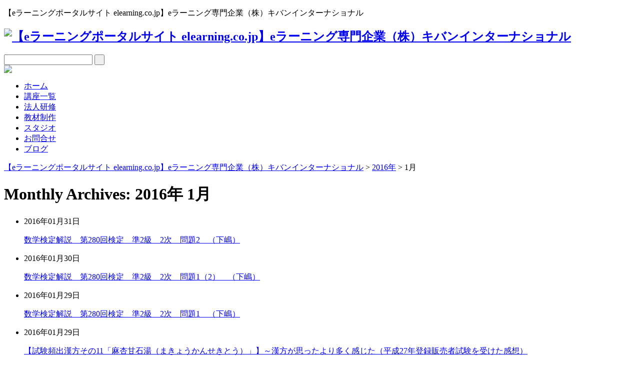

--- FILE ---
content_type: text/html; charset=UTF-8
request_url: https://elearning.co.jp/?m=201601
body_size: 54375
content:
<?xml version="1.0" encoding="utf-8"?>
<!DOCTYPE html PUBLIC "-//W3C//DTD XHTML 1.0 Transitional//EN" "http://www.w3.org/TR/xhtml1/DTD/xhtml1-transitional.dtd">
<html xmlns="http://www.w3.org/1999/xhtml"  xmlns="http://www.w3.org/1999/xhtml" prefix="" lang="ja">
<head profile="http://gmpg.org/xfn/11">
<meta http-equiv="Content-Type" content="text/html; charset=UTF-8" />
<title>1月 | 2016 | 【eラーニングポータルサイト elearning.co.jp】eラーニング専門企業（株）キバンインターナショナル</title>
<link rel="stylesheet" href="https://elearning.co.jp/wp-content/themes/elearning.co.jp_2012_themes/style.css" type="text/css" media="all" />
<link rel="alternate" type="application/rss+xml" title="【eラーニングポータルサイト elearning.co.jp】eラーニング専門企業（株）キバンインターナショナル RSS Feed" href="https://elearning.co.jp" />
<link rel="alternate" type="application/atom+xml" title="【eラーニングポータルサイト elearning.co.jp】eラーニング専門企業（株）キバンインターナショナル Atom Feed" href="https://elearning.co.jp/?feed=atom" />
<link rel="pingback" href="https://elearning.co.jp/xmlrpc.php" />



<link rel='dns-prefetch' href='//s.w.org' />
		<script type="text/javascript">
			window._wpemojiSettings = {"baseUrl":"https:\/\/s.w.org\/images\/core\/emoji\/13.0.0\/72x72\/","ext":".png","svgUrl":"https:\/\/s.w.org\/images\/core\/emoji\/13.0.0\/svg\/","svgExt":".svg","source":{"concatemoji":"https:\/\/elearning.co.jp\/wp-includes\/js\/wp-emoji-release.min.js?ver=5.5.17"}};
			!function(e,a,t){var n,r,o,i=a.createElement("canvas"),p=i.getContext&&i.getContext("2d");function s(e,t){var a=String.fromCharCode;p.clearRect(0,0,i.width,i.height),p.fillText(a.apply(this,e),0,0);e=i.toDataURL();return p.clearRect(0,0,i.width,i.height),p.fillText(a.apply(this,t),0,0),e===i.toDataURL()}function c(e){var t=a.createElement("script");t.src=e,t.defer=t.type="text/javascript",a.getElementsByTagName("head")[0].appendChild(t)}for(o=Array("flag","emoji"),t.supports={everything:!0,everythingExceptFlag:!0},r=0;r<o.length;r++)t.supports[o[r]]=function(e){if(!p||!p.fillText)return!1;switch(p.textBaseline="top",p.font="600 32px Arial",e){case"flag":return s([127987,65039,8205,9895,65039],[127987,65039,8203,9895,65039])?!1:!s([55356,56826,55356,56819],[55356,56826,8203,55356,56819])&&!s([55356,57332,56128,56423,56128,56418,56128,56421,56128,56430,56128,56423,56128,56447],[55356,57332,8203,56128,56423,8203,56128,56418,8203,56128,56421,8203,56128,56430,8203,56128,56423,8203,56128,56447]);case"emoji":return!s([55357,56424,8205,55356,57212],[55357,56424,8203,55356,57212])}return!1}(o[r]),t.supports.everything=t.supports.everything&&t.supports[o[r]],"flag"!==o[r]&&(t.supports.everythingExceptFlag=t.supports.everythingExceptFlag&&t.supports[o[r]]);t.supports.everythingExceptFlag=t.supports.everythingExceptFlag&&!t.supports.flag,t.DOMReady=!1,t.readyCallback=function(){t.DOMReady=!0},t.supports.everything||(n=function(){t.readyCallback()},a.addEventListener?(a.addEventListener("DOMContentLoaded",n,!1),e.addEventListener("load",n,!1)):(e.attachEvent("onload",n),a.attachEvent("onreadystatechange",function(){"complete"===a.readyState&&t.readyCallback()})),(n=t.source||{}).concatemoji?c(n.concatemoji):n.wpemoji&&n.twemoji&&(c(n.twemoji),c(n.wpemoji)))}(window,document,window._wpemojiSettings);
		</script>
		<style type="text/css">
img.wp-smiley,
img.emoji {
	display: inline !important;
	border: none !important;
	box-shadow: none !important;
	height: 1em !important;
	width: 1em !important;
	margin: 0 .07em !important;
	vertical-align: -0.1em !important;
	background: none !important;
	padding: 0 !important;
}
</style>
	<link rel='stylesheet' id='wp-block-library-css'  href='https://elearning.co.jp/wp-includes/css/dist/block-library/style.min.css?ver=5.5.17' type='text/css' media='all' />
<link rel='stylesheet' id='meteor-slides-css'  href='https://elearning.co.jp/wp-content/plugins/meteor-slides/css/meteor-slides.css?ver=1.0' type='text/css' media='all' />
<link rel='stylesheet' id='wp-pagenavi-css'  href='https://elearning.co.jp/wp-content/plugins/wp-pagenavi/pagenavi-css.css?ver=2.70' type='text/css' media='all' />
<link rel='stylesheet' id='tablepress-default-css'  href='https://elearning.co.jp/wp-content/tablepress-combined.min.css?ver=8' type='text/css' media='all' />
<link rel='stylesheet' id='sccss_style-css'  href='https://elearning.co.jp/?sccss=1&#038;ver=5.5.17' type='text/css' media='all' />
<script type='text/javascript' src='https://elearning.co.jp/wp-includes/js/jquery/jquery.js?ver=1.12.4-wp' id='jquery-core-js'></script>
<script type='text/javascript' src='https://elearning.co.jp/wp-content/themes/elearning.co.jp_2012_themes/js/smartRollover.js?ver=5.5.17' id='smartRollover-js'></script>
<script type='text/javascript' src='https://elearning.co.jp/wp-content/themes/elearning.co.jp_2012_themes/js/jquery.biggerlink.js?ver=5.5.17' id='jQueryBiggerlink-js'></script>
<script type='text/javascript' src='https://elearning.co.jp/wp-content/themes/elearning.co.jp_2012_themes/js/jquery-codes.js?ver=5.5.17' id='jQueryCodes-js'></script>
<script type='text/javascript' src='https://elearning.co.jp/wp-content/plugins/meteor-slides/js/jquery.cycle.all.js?ver=5.5.17' id='jquery-cycle-js'></script>
<script type='text/javascript' src='https://elearning.co.jp/wp-content/plugins/meteor-slides/js/jquery.metadata.v2.js?ver=5.5.17' id='jquery-metadata-js'></script>
<script type='text/javascript' src='https://elearning.co.jp/wp-content/plugins/meteor-slides/js/jquery.touchwipe.1.1.1.js?ver=5.5.17' id='jquery-touchwipe-js'></script>
<script type='text/javascript' id='meteorslides-script-js-extra'>
/* <![CDATA[ */
var meteorslidessettings = {"meteorslideshowspeed":"2000","meteorslideshowduration":"5000","meteorslideshowheight":"400","meteorslideshowwidth":"950","meteorslideshowtransition":"fade"};
/* ]]> */
</script>
<script type='text/javascript' src='https://elearning.co.jp/wp-content/plugins/meteor-slides/js/slideshow.js?ver=5.5.17' id='meteorslides-script-js'></script>
<script type='text/javascript' src='https://elearning.co.jp/wp-content/plugins/google-analyticator/external-tracking.min.js?ver=6.5.4' id='ga-external-tracking-js'></script>
<link rel="https://api.w.org/" href="https://elearning.co.jp/index.php?rest_route=/" /><link rel="EditURI" type="application/rsd+xml" title="RSD" href="https://elearning.co.jp/xmlrpc.php?rsd" />
<link rel="wlwmanifest" type="application/wlwmanifest+xml" href="https://elearning.co.jp/wp-includes/wlwmanifest.xml" /> 
<meta name="generator" content="WordPress 5.5.17" />
<script src="http://www.google.com/jsapi"></script>
<script>
if(typeof jQuery === "undefined"){google.load("jquery", "1.3.2");}
</script>
<script>
jQuery(document).ready( function () {
jQuery('a[href^=http]').not('[href*="'+location.hostname+'"]').attr('target','_blank');
})
</script><!-- Google Analytics Tracking by Google Analyticator 6.5.4: http://www.videousermanuals.com/google-analyticator/ -->
<script type="text/javascript">
    var analyticsFileTypes = [''];
    var analyticsSnippet = 'disabled';
    var analyticsEventTracking = 'enabled';
</script>
<script type="text/javascript">
	(function(i,s,o,g,r,a,m){i['GoogleAnalyticsObject']=r;i[r]=i[r]||function(){
	(i[r].q=i[r].q||[]).push(arguments)},i[r].l=1*new Date();a=s.createElement(o),
	m=s.getElementsByTagName(o)[0];a.async=1;a.src=g;m.parentNode.insertBefore(a,m)
	})(window,document,'script','//www.google-analytics.com/analytics.js','ga');
	ga('create', 'UA-8991053-10', 'auto');
 
	ga('send', 'pageview');
</script>
<!--[if lt IE 7]>
<script src="http://ie7-js.googlecode.com/svn/version/2.0(beta3)/IE7.js" type="text/javascript"></script>
<![endif]-->
<meta name="google-site-verification" content="qeyKDHWqbeV-_KjfKQZmIm7MePopopGpNM5oZhcSiJE" />
</head>
<body class="archive date">
<script>
  window.fbAsyncInit = function() {
    FB.init({
      appId      : '933735196678884',
      xfbml      : true,
      version    : 'v2.3'
    });
  };

  (function(d, s, id){
     var js, fjs = d.getElementsByTagName(s)[0];
     if (d.getElementById(id)) {return;}
     js = d.createElement(s); js.id = id;
     js.src = "//connect.facebook.net/en_US/sdk.js";
     fjs.parentNode.insertBefore(js, fjs);
   }(document, 'script', 'facebook-jssdk'));
</script>
<div id="allDocument">
    <div id="header_bg">
        <div id="header" class="clearfix">
            <div id="headerimg"><p>【eラーニングポータルサイト elearning.co.jp】eラーニング専門企業（株）キバンインターナショナル</p></div>
            <div class="headerimg_left"><a href="https://elearning.co.jp"><h2><img src="https://elearning.co.jp/wp-content/themes/elearning.co.jp_2012_themes/images/elearningcojp_header_logo.gif" alt="【eラーニングポータルサイト elearning.co.jp】eラーニング専門企業（株）キバンインターナショナル" /></h2></a></div>
            <div class="headerimg_right">
				<form method="get" id="searchform" action="https://elearning.co.jp/">
				<div id="search_box">
					<input type="text" value="" name="s" id="s" />
					<input type="submit" id="searchsubmit" value=" " />
				</div></form>
				<div id="google_translate_element">
				<script>
					function googleTranslateElementInit() {
					  new google.translate.TranslateElement({
						pageLanguage: 'ja',
						gaTrack: true,
						gaId: 'UA-8991053-10',
						layout: google.translate.TranslateElement.InlineLayout.SIMPLE
					  }, 'google_translate_element');
					}
				</script><script src="//translate.google.com/translate_a/element.js?cb=googleTranslateElementInit"></script></div>
                <div id="headerimg_right_tel"><a href="http://www.kiban.jp/" target="_blank"><img src="https://elearning.co.jp/wp-content/themes/elearning.co.jp_2012_themes/images/header_right_logo_kiban.gif" /></a></div>
            </div><!--// .headerimg_right //-->
        </div><!--// #header //-->
    </div><!--// #header_bg //-->
	
	<div id="menu-headers">
		<div id="access">
			<div class="menu-header"><ul id="menu-menu" class="menu"><li id="menu-item-4569" class="navi_icon_home menu-item menu-item-type-custom menu-item-object-custom menu-item-home menu-item-4569"><a href="http://elearning.co.jp/"><span>ホーム</span></a></li>
<li id="menu-item-31679" class="menu-item menu-item-type-custom menu-item-object-custom menu-item-31679"><a href="http://elearning.co.jp/?page_id=4697"><span>講座一覧</span></a></li>
<li id="menu-item-22263" class="navi_icon_company menu-item menu-item-type-post_type menu-item-object-page menu-item-22263"><a href="https://elearning.co.jp/?page_id=22164"><span>法人研修</span></a></li>
<li id="menu-item-31300" class="menu-item menu-item-type-custom menu-item-object-custom menu-item-31300"><a href="http://elearning.co.jp/?page_id=31236"><span>教材制作</span></a></li>
<li id="menu-item-27239" class="menu-item menu-item-type-post_type menu-item-object-page menu-item-27239"><a href="https://elearning.co.jp/?page_id=27229"><span>スタジオ</span></a></li>
<li id="menu-item-25414" class="menu-item menu-item-type-custom menu-item-object-custom menu-item-25414"><a href="https://www.kiban.jp/?page_id=7"><span>お問合せ</span></a></li>
<li id="menu-item-4648" class="navi_icon_blog menu-item menu-item-type-custom menu-item-object-custom menu-item-4648"><a target="_blank" rel="noopener noreferrer" href="http://blog.elearning.co.jp"><span>ブログ</span></a></li>
</ul></div>		</div><!--// #access //-->
	</div><!--// #menu-headers //-->

	<!--// オーサリングツールサイトで背景色を付けた帯を表示させる場合
	<div id="header_content">
		<div id="header_content_txt"><p>オーサリングツール名<span>eラーニング運用サービス・教材作成ツール・コンテンツ</span></p></div>
	</div>
	//-->

	    <div id="main_back" class="main_contents">
    <div id="contents" class="clearfix">
    <div class="breadcrumb"><!-- Breadcrumb NavXT 6.5.0 -->
<a title="Go to 【eラーニングポータルサイト elearning.co.jp】eラーニング専門企業（株）キバンインターナショナル." href="https://elearning.co.jp">【eラーニングポータルサイト elearning.co.jp】eラーニング専門企業（株）キバンインターナショナル</a> &gt; <a title="Go to the 2016年 archives." href="https://elearning.co.jp/?m=2016">2016年</a> &gt; 1月</div>    <div id="content">
	<h1><span>Monthly Archives: 2016年 1月</span></h1>
	<div class="new_txt_bg clearfix">
<h1><span></span></h1>
		<div class="new_txt">
            <ul>
                            	<li class="clearfix">
                	<p class="day">2016年01月31日</p>
					<p class="new_content"><a href="https://elearning.co.jp/?p=20573">数学検定解説　第280回検定　準2級　2次　問題2　（下嶋）</a></p>
                </li>
				            	<li class="clearfix">
                	<p class="day">2016年01月30日</p>
					<p class="new_content"><a href="https://elearning.co.jp/?p=20571">数学検定解説　第280回検定　準2級　2次　問題1（2）　（下嶋）</a></p>
                </li>
				            	<li class="clearfix">
                	<p class="day">2016年01月29日</p>
					<p class="new_content"><a href="https://elearning.co.jp/?p=20568">数学検定解説　第280回検定　準2級　2次　問題1　（下嶋）</a></p>
                </li>
				            	<li class="clearfix">
                	<p class="day">2016年01月29日</p>
					<p class="new_content"><a href="https://elearning.co.jp/?p=20499">【試験頻出漢方その11「麻杏甘石湯（まきょうかんせきとう）」】～漢方が思ったより多く感じた（平成27年登録販売者試験を受けた感想）</a></p>
                </li>
				            	<li class="clearfix">
                	<p class="day">2016年01月28日</p>
					<p class="new_content"><a href="https://elearning.co.jp/?p=20491">【領収書印刷機能】eラーニング講座の領収書をパソコンで印刷できる機能のご紹介～eラーニングコンシェルジュ</a></p>
                </li>
				            	<li class="clearfix">
                	<p class="day">2016年01月28日</p>
					<p class="new_content"><a href="https://elearning.co.jp/?p=20521">数学検定解説　第279回検定　準2級　2次　問題4（2）　（下嶋）</a></p>
                </li>
				            	<li class="clearfix">
                	<p class="day">2016年01月27日</p>
					<p class="new_content"><a href="https://elearning.co.jp/?p=20519">数学検定解説　第279回検定　準2級　2次　問題7　（下嶋）</a></p>
                </li>
				            	<li class="clearfix">
                	<p class="day">2016年01月27日</p>
					<p class="new_content"><a href="https://elearning.co.jp/?p=20487">中学の息子の数学、部活との両立もeラーニングなら隙間時間に出来るし、最高です！</a></p>
                </li>
				            	<li class="clearfix">
                	<p class="day">2016年01月26日</p>
					<p class="new_content"><a href="https://elearning.co.jp/?p=20516">数学検定解説　第279回検定　準2級　2次　問題6　（下嶋）</a></p>
                </li>
				            	<li class="clearfix">
                	<p class="day">2016年01月25日</p>
					<p class="new_content"><a href="https://elearning.co.jp/?p=20306">数学検定解説　第276回検定　準2級　2次　問題7 （下嶋）</a></p>
                </li>
				            	<li class="clearfix">
                	<p class="day">2016年01月25日</p>
					<p class="new_content"><a href="https://elearning.co.jp/?p=20511">数学検定解説　第279回検定　準2級　2次　問題5　（下嶋）</a></p>
                </li>
				            	<li class="clearfix">
                	<p class="day">2016年01月25日</p>
					<p class="new_content"><a href="https://elearning.co.jp/?p=20484">【風邪の引きはじめには葛根湯？】～葛根湯があう体質と副作用を知る</a></p>
                </li>
				            	<li class="clearfix">
                	<p class="day">2016年01月24日</p>
					<p class="new_content"><a href="https://elearning.co.jp/?p=20304">数学検定解説　第276回検定　準2級　2次　問題6 （下嶋）</a></p>
                </li>
				            	<li class="clearfix">
                	<p class="day">2016年01月24日</p>
					<p class="new_content"><a href="https://elearning.co.jp/?p=20509">数学検定解説　第279回検定　準2級　2次　問題4　（下嶋）</a></p>
                </li>
				            	<li class="clearfix">
                	<p class="day">2016年01月23日</p>
					<p class="new_content"><a href="https://elearning.co.jp/?p=20302">数学検定解説　第276回検定　準2級　2次　問題5 （下嶋）</a></p>
                </li>
				            	<li class="clearfix">
                	<p class="day">2016年01月23日</p>
					<p class="new_content"><a href="https://elearning.co.jp/?p=20507">数学検定解説　第279回検定　準2級　2次　問題3　（下嶋）</a></p>
                </li>
				            	<li class="clearfix">
                	<p class="day">2016年01月22日</p>
					<p class="new_content"><a href="https://elearning.co.jp/?p=20478">1/22(金)eラーニング『エンディングノートの活用法』開講！</a></p>
                </li>
				            	<li class="clearfix">
                	<p class="day">2016年01月22日</p>
					<p class="new_content"><a href="https://elearning.co.jp/?p=20467">学習システムにアクセスしづらい現象に関するお詫びとご報告</a></p>
                </li>
				            	<li class="clearfix">
                	<p class="day">2016年01月22日</p>
					<p class="new_content"><a href="https://elearning.co.jp/?p=20300">数学検定解説　第276回検定　準2級　2次　問題4 （下嶋）</a></p>
                </li>
				            	<li class="clearfix">
                	<p class="day">2016年01月22日</p>
					<p class="new_content"><a href="https://elearning.co.jp/?p=20505">数学検定解説　第279回検定　準2級　2次　問題2　（下嶋）</a></p>
                </li>
				            	<li class="clearfix">
                	<p class="day">2016年01月21日</p>
					<p class="new_content"><a href="https://elearning.co.jp/?p=20298">数学検定解説　第276回検定　準2級　2次　問題3 （下嶋）</a></p>
                </li>
				            	<li class="clearfix">
                	<p class="day">2016年01月21日</p>
					<p class="new_content"><a href="https://elearning.co.jp/?p=20503">数学検定解説　第279回検定　準2級　2次　問題1　（下嶋）</a></p>
                </li>
				            	<li class="clearfix">
                	<p class="day">2016年01月21日</p>
					<p class="new_content"><a href="https://elearning.co.jp/?p=20440">数学検定解説　第278回検定　準2級　2次　問題7(2)　（下嶋）</a></p>
                </li>
				            	<li class="clearfix">
                	<p class="day">2016年01月20日</p>
					<p class="new_content"><a href="https://elearning.co.jp/?p=20459">【試験頻出漢方その9「五虎湯（ごことう）」】～漢方が思ったより多く感じた（平成27年登録販売者試験を受けた感想）</a></p>
                </li>
				            	<li class="clearfix">
                	<p class="day">2016年01月20日</p>
					<p class="new_content"><a href="https://elearning.co.jp/?p=20457">【頭痛持ちの方必見】インフルエンザの時、気を付けたほうがいい頭痛薬とは？～ゼロからの「登録販売者」資格勉強</a></p>
                </li>
				            	<li class="clearfix">
                	<p class="day">2016年01月20日</p>
					<p class="new_content"><a href="https://elearning.co.jp/?p=20296">数学検定解説　第276回検定　準2級　2次　問題2 （下嶋）</a></p>
                </li>
				            	<li class="clearfix">
                	<p class="day">2016年01月20日</p>
					<p class="new_content"><a href="https://elearning.co.jp/?p=20438">数学検定解説　第278回検定　準2級　2次　問題7　（下嶋）</a></p>
                </li>
				            	<li class="clearfix">
                	<p class="day">2016年01月19日</p>
					<p class="new_content"><a href="https://elearning.co.jp/?p=20293">数学検定解説　第276回検定　準2級　2次　問題1 （下嶋）</a></p>
                </li>
				            	<li class="clearfix">
                	<p class="day">2016年01月19日</p>
					<p class="new_content"><a href="https://elearning.co.jp/?p=20452">弊社コンシェルジュおすすめeラーニング講座―大人になっても勉強編、女子自分磨き講座編</a></p>
                </li>
				            	<li class="clearfix">
                	<p class="day">2016年01月19日</p>
					<p class="new_content"><a href="https://elearning.co.jp/?p=20436">数学検定解説　第278回検定　準2級　2次　問題6　（下嶋）</a></p>
                </li>
				            	<li class="clearfix">
                	<p class="day">2016年01月18日</p>
					<p class="new_content"><a href="https://elearning.co.jp/?p=20279">数学検定解説　第275回検定　準2級　2次　問題7　（下嶋）</a></p>
                </li>
				            	<li class="clearfix">
                	<p class="day">2016年01月18日</p>
					<p class="new_content"><a href="https://elearning.co.jp/?p=20445">都内在住鈴木さん、30代女性のおすすめeラーニング講座</a></p>
                </li>
				            	<li class="clearfix">
                	<p class="day">2016年01月18日</p>
					<p class="new_content"><a href="https://elearning.co.jp/?p=20433">数学検定解説　第278回検定　準2級　2次　問題5　（下嶋）</a></p>
                </li>
				            	<li class="clearfix">
                	<p class="day">2016年01月17日</p>
					<p class="new_content"><a href="https://elearning.co.jp/?p=20277">数学検定解説　第275回検定　準2級　2次　問題6　（下嶋）</a></p>
                </li>
				            	<li class="clearfix">
                	<p class="day">2016年01月17日</p>
					<p class="new_content"><a href="https://elearning.co.jp/?p=20431">数学検定解説　第278回検定　準2級　2次　問題4（2）　（下嶋）</a></p>
                </li>
				            	<li class="clearfix">
                	<p class="day">2016年01月16日</p>
					<p class="new_content"><a href="https://elearning.co.jp/?p=20275">数学検定解説　第275回検定　準2級　2次　問題5　（下嶋）</a></p>
                </li>
				            	<li class="clearfix">
                	<p class="day">2016年01月16日</p>
					<p class="new_content"><a href="https://elearning.co.jp/?p=20429">数学検定解説　第278回検定　準2級　2次　問題4　（下嶋）</a></p>
                </li>
				            	<li class="clearfix">
                	<p class="day">2016年01月15日</p>
					<p class="new_content"><a href="https://elearning.co.jp/?p=20273">数学検定解説　第275回検定　準2級　2次　問題4（2）　（下嶋）</a></p>
                </li>
				            	<li class="clearfix">
                	<p class="day">2016年01月15日</p>
					<p class="new_content"><a href="https://elearning.co.jp/?p=20427">数学検定解説　第278回検定　準2級　2次　問題3　（下嶋）</a></p>
                </li>
				            	<li class="clearfix">
                	<p class="day">2016年01月14日</p>
					<p class="new_content"><a href="https://elearning.co.jp/?p=20271">数学検定解説　第275回検定　準2級　2次　問題4　（下嶋）</a></p>
                </li>
				            	<li class="clearfix">
                	<p class="day">2016年01月13日</p>
					<p class="new_content"><a href="https://elearning.co.jp/?p=20269">数学検定解説　第275回検定　準2級　2次　問題3（別解）　（下嶋）</a></p>
                </li>
				            	<li class="clearfix">
                	<p class="day">2016年01月13日</p>
					<p class="new_content"><a href="https://elearning.co.jp/?p=20383">続々ご受講頂いてる人気講座、登録販売者向け講座の3,000円割引キャンペーンの締め切りまで残り2日になりました。</a></p>
                </li>
				            	<li class="clearfix">
                	<p class="day">2016年01月13日</p>
					<p class="new_content"><a href="https://elearning.co.jp/?p=20423">数学検定解説　第278回検定　準2級　2次　問題2　（下嶋）</a></p>
                </li>
				            	<li class="clearfix">
                	<p class="day">2016年01月12日</p>
					<p class="new_content"><a href="https://elearning.co.jp/?p=20267">数学検定解説　第275回検定　準2級　2次　問題3　（下嶋）</a></p>
                </li>
				            	<li class="clearfix">
                	<p class="day">2016年01月12日</p>
					<p class="new_content"><a href="https://elearning.co.jp/?p=20421">数学検定解説　第278回検定　準2級　2次　問題1　（下嶋）</a></p>
                </li>
				            	<li class="clearfix">
                	<p class="day">2016年01月11日</p>
					<p class="new_content"><a href="https://elearning.co.jp/?p=20265">数学検定解説　第275回検定　準2級　2次　問題2　（下嶋）</a></p>
                </li>
				            	<li class="clearfix">
                	<p class="day">2016年01月11日</p>
					<p class="new_content"><a href="https://elearning.co.jp/?p=20419">数学検定解説　第277回検定　準2級　2次　問題7　（下嶋）</a></p>
                </li>
				            	<li class="clearfix">
                	<p class="day">2016年01月10日</p>
					<p class="new_content"><a href="https://elearning.co.jp/?p=20263">数学検定解説　第275回検定　準2級　2次　問題1(2)　（下嶋）</a></p>
                </li>
				            	<li class="clearfix">
                	<p class="day">2016年01月10日</p>
					<p class="new_content"><a href="https://elearning.co.jp/?p=20417">数学検定解説　第277回検定　準2級　2次　問題6(2)　（下嶋）</a></p>
                </li>
				            	<li class="clearfix">
                	<p class="day">2016年01月09日</p>
					<p class="new_content"><a href="https://elearning.co.jp/?p=20373">最新コーチングと発達心理学から学ぶ子育てコミュニケーション研修</a></p>
                </li>
				            </ul>
	<div class="navigation clearfix">
		<div class='wp-pagenavi' role='navigation'>
<span class='pages'>1 / 2</span><span aria-current='page' class='current'>1</span><a class="page larger" title="Page 2" href="https://elearning.co.jp/?m=201601&#038;paged=2">2</a><a class="nextpostslink" rel="next" href="https://elearning.co.jp/?m=201601&#038;paged=2">&raquo;</a>
</div>	</div>
		</div><!--// .new_txt //-->
	</div><!--// .new_txt_bg //-->
</div>
<div id="top_sidebar_left">
<ul>
<li id="text-5" class="widget widget_text"><img src="https://elearning.co.jp/wp-content/themes/elearning.co.jp_2012_themes/images/widget_bg_top.gif" class="widget_box_img" /><div class="widget_box">			<div class="textwidget"><img src="http://elearning.co.jp/wp-content/themes/elearning.co.jp_2012_themes/images/e-learning_login_title.gif" />
<script language="JavaScript" src="http://kiban.smartbrain.info/login_ext_soc_js.php?width=230&height=370"></script>
</div>
		</div><img src="https://elearning.co.jp/wp-content/themes/elearning.co.jp_2012_themes/images/widget_bg_bottom.gif" /></li><li id="categories-3" class="widget widget_categories"><img src="https://elearning.co.jp/wp-content/themes/elearning.co.jp_2012_themes/images/widget_bg_top.gif" class="widget_box_img" /><div class="widget_box"><div class="widgettitle">カテゴリー</div>
			<ul>
					<li class="cat-item cat-item-974"><a href="https://elearning.co.jp/?cat=974">eラーニング (614)</a>
</li>
	<li class="cat-item cat-item-975"><a href="https://elearning.co.jp/?cat=975">eラーニングコンテンツ</a> (1,239)
</li>
	<li class="cat-item cat-item-178"><a href="https://elearning.co.jp/?cat=178">Facebook（フェイスブック） (2)</a>
</li>
	<li class="cat-item cat-item-931"><a href="https://elearning.co.jp/?cat=931" title="FP3級講座紹介">FP3 (52)</a>
</li>
	<li class="cat-item cat-item-1025"><a href="https://elearning.co.jp/?cat=1025">FPへの道 (43)</a>
</li>
	<li class="cat-item cat-item-1167"><a href="https://elearning.co.jp/?cat=1167">SmartBrain (21)</a>
</li>
	<li class="cat-item cat-item-71"><a href="https://elearning.co.jp/?cat=71">twitter（ツイッター） (4)</a>
</li>
	<li class="cat-item cat-item-176"><a href="https://elearning.co.jp/?cat=176">Ustream（ユーストリーム） (1)</a>
</li>
	<li class="cat-item cat-item-54"><a href="https://elearning.co.jp/?cat=54">Webサイト更新情報 (20)</a>
</li>
	<li class="cat-item cat-item-28"><a href="https://elearning.co.jp/?cat=28">アップデート (12)</a>
</li>
	<li class="cat-item cat-item-35"><a href="https://elearning.co.jp/?cat=35">オンラインセミナー (22)</a>
</li>
	<li class="cat-item cat-item-39"><a href="https://elearning.co.jp/?cat=39">キャンペーン (86)</a>
</li>
	<li class="cat-item cat-item-1118"><a href="https://elearning.co.jp/?cat=1118">サポート情報 (2)</a>
</li>
	<li class="cat-item cat-item-177"><a href="https://elearning.co.jp/?cat=177">パンダスタジオ (24)</a>
</li>
	<li class="cat-item cat-item-1930"><a href="https://elearning.co.jp/?cat=1930">ビジネス数学 (3)</a>
</li>
	<li class="cat-item cat-item-8"><a href="https://elearning.co.jp/?cat=8">プレスリリース (451)</a>
</li>
	<li class="cat-item cat-item-107"><a href="https://elearning.co.jp/?cat=107">メディア掲載実績 (23)</a>
</li>
	<li class="cat-item cat-item-27"><a href="https://elearning.co.jp/?cat=27">休業日 (8)</a>
</li>
	<li class="cat-item cat-item-439"><a href="https://elearning.co.jp/?cat=439">合格体験記・感想 (85)</a>
</li>
	<li class="cat-item cat-item-1993"><a href="https://elearning.co.jp/?cat=1993">学びのサロン (2)</a>
</li>
	<li class="cat-item cat-item-1"><a href="https://elearning.co.jp/?cat=1">新着情報 (917)</a>
</li>
	<li class="cat-item cat-item-1929"><a href="https://elearning.co.jp/?cat=1929">法人研修 (7)</a>
</li>
	<li class="cat-item cat-item-7"><a href="https://elearning.co.jp/?cat=7">製品情報 (36)</a>
</li>
	<li class="cat-item cat-item-578"><a href="https://elearning.co.jp/?cat=578">講座紹介 (275)</a>
</li>
			</ul>

			</div><img src="https://elearning.co.jp/wp-content/themes/elearning.co.jp_2012_themes/images/widget_bg_bottom.gif" /></li><li id="archives-3" class="widget widget_archive"><img src="https://elearning.co.jp/wp-content/themes/elearning.co.jp_2012_themes/images/widget_bg_top.gif" class="widget_box_img" /><div class="widget_box"><div class="widgettitle">アーカイブ</div>
			<ul>
					<li><a href='https://elearning.co.jp/?m=202304'>2023年4月&nbsp;(3)</a></li>
	<li><a href='https://elearning.co.jp/?m=202301'>2023年1月&nbsp;(1)</a></li>
	<li><a href='https://elearning.co.jp/?m=202211'>2022年11月&nbsp;(3)</a></li>
	<li><a href='https://elearning.co.jp/?m=202210'>2022年10月&nbsp;(2)</a></li>
	<li><a href='https://elearning.co.jp/?m=202204'>2022年4月&nbsp;(1)</a></li>
	<li><a href='https://elearning.co.jp/?m=202203'>2022年3月&nbsp;(3)</a></li>
	<li><a href='https://elearning.co.jp/?m=202202'>2022年2月&nbsp;(2)</a></li>
	<li><a href='https://elearning.co.jp/?m=202201'>2022年1月&nbsp;(1)</a></li>
	<li><a href='https://elearning.co.jp/?m=202112'>2021年12月&nbsp;(1)</a></li>
	<li><a href='https://elearning.co.jp/?m=202111'>2021年11月&nbsp;(2)</a></li>
	<li><a href='https://elearning.co.jp/?m=202109'>2021年9月&nbsp;(1)</a></li>
	<li><a href='https://elearning.co.jp/?m=202107'>2021年7月&nbsp;(1)</a></li>
	<li><a href='https://elearning.co.jp/?m=202104'>2021年4月&nbsp;(1)</a></li>
	<li><a href='https://elearning.co.jp/?m=202101'>2021年1月&nbsp;(11)</a></li>
	<li><a href='https://elearning.co.jp/?m=202012'>2020年12月&nbsp;(4)</a></li>
	<li><a href='https://elearning.co.jp/?m=202011'>2020年11月&nbsp;(2)</a></li>
	<li><a href='https://elearning.co.jp/?m=202010'>2020年10月&nbsp;(7)</a></li>
	<li><a href='https://elearning.co.jp/?m=202009'>2020年9月&nbsp;(10)</a></li>
	<li><a href='https://elearning.co.jp/?m=202008'>2020年8月&nbsp;(10)</a></li>
	<li><a href='https://elearning.co.jp/?m=202007'>2020年7月&nbsp;(17)</a></li>
	<li><a href='https://elearning.co.jp/?m=202006'>2020年6月&nbsp;(17)</a></li>
	<li><a href='https://elearning.co.jp/?m=202005'>2020年5月&nbsp;(35)</a></li>
	<li><a href='https://elearning.co.jp/?m=202004'>2020年4月&nbsp;(40)</a></li>
	<li><a href='https://elearning.co.jp/?m=202003'>2020年3月&nbsp;(19)</a></li>
	<li><a href='https://elearning.co.jp/?m=202002'>2020年2月&nbsp;(8)</a></li>
	<li><a href='https://elearning.co.jp/?m=202001'>2020年1月&nbsp;(21)</a></li>
	<li><a href='https://elearning.co.jp/?m=201912'>2019年12月&nbsp;(6)</a></li>
	<li><a href='https://elearning.co.jp/?m=201911'>2019年11月&nbsp;(8)</a></li>
	<li><a href='https://elearning.co.jp/?m=201910'>2019年10月&nbsp;(7)</a></li>
	<li><a href='https://elearning.co.jp/?m=201909'>2019年9月&nbsp;(13)</a></li>
	<li><a href='https://elearning.co.jp/?m=201908'>2019年8月&nbsp;(19)</a></li>
	<li><a href='https://elearning.co.jp/?m=201907'>2019年7月&nbsp;(24)</a></li>
	<li><a href='https://elearning.co.jp/?m=201906'>2019年6月&nbsp;(56)</a></li>
	<li><a href='https://elearning.co.jp/?m=201905'>2019年5月&nbsp;(56)</a></li>
	<li><a href='https://elearning.co.jp/?m=201904'>2019年4月&nbsp;(79)</a></li>
	<li><a href='https://elearning.co.jp/?m=201903'>2019年3月&nbsp;(30)</a></li>
	<li><a href='https://elearning.co.jp/?m=201902'>2019年2月&nbsp;(15)</a></li>
	<li><a href='https://elearning.co.jp/?m=201901'>2019年1月&nbsp;(10)</a></li>
	<li><a href='https://elearning.co.jp/?m=201812'>2018年12月&nbsp;(8)</a></li>
	<li><a href='https://elearning.co.jp/?m=201811'>2018年11月&nbsp;(8)</a></li>
	<li><a href='https://elearning.co.jp/?m=201810'>2018年10月&nbsp;(6)</a></li>
	<li><a href='https://elearning.co.jp/?m=201809'>2018年9月&nbsp;(5)</a></li>
	<li><a href='https://elearning.co.jp/?m=201808'>2018年8月&nbsp;(3)</a></li>
	<li><a href='https://elearning.co.jp/?m=201806'>2018年6月&nbsp;(9)</a></li>
	<li><a href='https://elearning.co.jp/?m=201805'>2018年5月&nbsp;(4)</a></li>
	<li><a href='https://elearning.co.jp/?m=201803'>2018年3月&nbsp;(2)</a></li>
	<li><a href='https://elearning.co.jp/?m=201802'>2018年2月&nbsp;(2)</a></li>
	<li><a href='https://elearning.co.jp/?m=201801'>2018年1月&nbsp;(3)</a></li>
	<li><a href='https://elearning.co.jp/?m=201712'>2017年12月&nbsp;(1)</a></li>
	<li><a href='https://elearning.co.jp/?m=201710'>2017年10月&nbsp;(2)</a></li>
	<li><a href='https://elearning.co.jp/?m=201709'>2017年9月&nbsp;(2)</a></li>
	<li><a href='https://elearning.co.jp/?m=201708'>2017年8月&nbsp;(4)</a></li>
	<li><a href='https://elearning.co.jp/?m=201707'>2017年7月&nbsp;(5)</a></li>
	<li><a href='https://elearning.co.jp/?m=201706'>2017年6月&nbsp;(9)</a></li>
	<li><a href='https://elearning.co.jp/?m=201705'>2017年5月&nbsp;(3)</a></li>
	<li><a href='https://elearning.co.jp/?m=201704'>2017年4月&nbsp;(6)</a></li>
	<li><a href='https://elearning.co.jp/?m=201703'>2017年3月&nbsp;(11)</a></li>
	<li><a href='https://elearning.co.jp/?m=201702'>2017年2月&nbsp;(8)</a></li>
	<li><a href='https://elearning.co.jp/?m=201701'>2017年1月&nbsp;(43)</a></li>
	<li><a href='https://elearning.co.jp/?m=201612'>2016年12月&nbsp;(167)</a></li>
	<li><a href='https://elearning.co.jp/?m=201611'>2016年11月&nbsp;(35)</a></li>
	<li><a href='https://elearning.co.jp/?m=201610'>2016年10月&nbsp;(47)</a></li>
	<li><a href='https://elearning.co.jp/?m=201609'>2016年9月&nbsp;(23)</a></li>
	<li><a href='https://elearning.co.jp/?m=201608'>2016年8月&nbsp;(20)</a></li>
	<li><a href='https://elearning.co.jp/?m=201607'>2016年7月&nbsp;(19)</a></li>
	<li><a href='https://elearning.co.jp/?m=201606'>2016年6月&nbsp;(23)</a></li>
	<li><a href='https://elearning.co.jp/?m=201605'>2016年5月&nbsp;(20)</a></li>
	<li><a href='https://elearning.co.jp/?m=201604'>2016年4月&nbsp;(27)</a></li>
	<li><a href='https://elearning.co.jp/?m=201603'>2016年3月&nbsp;(21)</a></li>
	<li><a href='https://elearning.co.jp/?m=201602'>2016年2月&nbsp;(36)</a></li>
	<li><a href='https://elearning.co.jp/?m=201601'>2016年1月&nbsp;(72)</a></li>
	<li><a href='https://elearning.co.jp/?m=201512'>2015年12月&nbsp;(71)</a></li>
	<li><a href='https://elearning.co.jp/?m=201511'>2015年11月&nbsp;(28)</a></li>
	<li><a href='https://elearning.co.jp/?m=201510'>2015年10月&nbsp;(80)</a></li>
	<li><a href='https://elearning.co.jp/?m=201509'>2015年9月&nbsp;(117)</a></li>
	<li><a href='https://elearning.co.jp/?m=201508'>2015年8月&nbsp;(45)</a></li>
	<li><a href='https://elearning.co.jp/?m=201507'>2015年7月&nbsp;(47)</a></li>
	<li><a href='https://elearning.co.jp/?m=201506'>2015年6月&nbsp;(49)</a></li>
	<li><a href='https://elearning.co.jp/?m=201505'>2015年5月&nbsp;(11)</a></li>
	<li><a href='https://elearning.co.jp/?m=201504'>2015年4月&nbsp;(23)</a></li>
	<li><a href='https://elearning.co.jp/?m=201503'>2015年3月&nbsp;(17)</a></li>
	<li><a href='https://elearning.co.jp/?m=201502'>2015年2月&nbsp;(61)</a></li>
	<li><a href='https://elearning.co.jp/?m=201501'>2015年1月&nbsp;(56)</a></li>
	<li><a href='https://elearning.co.jp/?m=201412'>2014年12月&nbsp;(28)</a></li>
	<li><a href='https://elearning.co.jp/?m=201411'>2014年11月&nbsp;(6)</a></li>
	<li><a href='https://elearning.co.jp/?m=201410'>2014年10月&nbsp;(34)</a></li>
	<li><a href='https://elearning.co.jp/?m=201409'>2014年9月&nbsp;(63)</a></li>
	<li><a href='https://elearning.co.jp/?m=201408'>2014年8月&nbsp;(100)</a></li>
	<li><a href='https://elearning.co.jp/?m=201407'>2014年7月&nbsp;(69)</a></li>
	<li><a href='https://elearning.co.jp/?m=201406'>2014年6月&nbsp;(12)</a></li>
	<li><a href='https://elearning.co.jp/?m=201405'>2014年5月&nbsp;(22)</a></li>
	<li><a href='https://elearning.co.jp/?m=201404'>2014年4月&nbsp;(8)</a></li>
	<li><a href='https://elearning.co.jp/?m=201403'>2014年3月&nbsp;(8)</a></li>
	<li><a href='https://elearning.co.jp/?m=201402'>2014年2月&nbsp;(4)</a></li>
	<li><a href='https://elearning.co.jp/?m=201401'>2014年1月&nbsp;(6)</a></li>
	<li><a href='https://elearning.co.jp/?m=201312'>2013年12月&nbsp;(4)</a></li>
	<li><a href='https://elearning.co.jp/?m=201311'>2013年11月&nbsp;(15)</a></li>
	<li><a href='https://elearning.co.jp/?m=201310'>2013年10月&nbsp;(6)</a></li>
	<li><a href='https://elearning.co.jp/?m=201309'>2013年9月&nbsp;(6)</a></li>
	<li><a href='https://elearning.co.jp/?m=201308'>2013年8月&nbsp;(7)</a></li>
	<li><a href='https://elearning.co.jp/?m=201307'>2013年7月&nbsp;(4)</a></li>
	<li><a href='https://elearning.co.jp/?m=201306'>2013年6月&nbsp;(3)</a></li>
	<li><a href='https://elearning.co.jp/?m=201305'>2013年5月&nbsp;(8)</a></li>
	<li><a href='https://elearning.co.jp/?m=201304'>2013年4月&nbsp;(11)</a></li>
	<li><a href='https://elearning.co.jp/?m=201303'>2013年3月&nbsp;(15)</a></li>
	<li><a href='https://elearning.co.jp/?m=201302'>2013年2月&nbsp;(3)</a></li>
	<li><a href='https://elearning.co.jp/?m=201301'>2013年1月&nbsp;(15)</a></li>
	<li><a href='https://elearning.co.jp/?m=201212'>2012年12月&nbsp;(6)</a></li>
	<li><a href='https://elearning.co.jp/?m=201211'>2012年11月&nbsp;(9)</a></li>
	<li><a href='https://elearning.co.jp/?m=201210'>2012年10月&nbsp;(17)</a></li>
	<li><a href='https://elearning.co.jp/?m=201209'>2012年9月&nbsp;(12)</a></li>
	<li><a href='https://elearning.co.jp/?m=201208'>2012年8月&nbsp;(7)</a></li>
	<li><a href='https://elearning.co.jp/?m=201207'>2012年7月&nbsp;(6)</a></li>
	<li><a href='https://elearning.co.jp/?m=201206'>2012年6月&nbsp;(1)</a></li>
	<li><a href='https://elearning.co.jp/?m=201205'>2012年5月&nbsp;(7)</a></li>
	<li><a href='https://elearning.co.jp/?m=201204'>2012年4月&nbsp;(12)</a></li>
	<li><a href='https://elearning.co.jp/?m=201203'>2012年3月&nbsp;(4)</a></li>
	<li><a href='https://elearning.co.jp/?m=201202'>2012年2月&nbsp;(3)</a></li>
	<li><a href='https://elearning.co.jp/?m=201201'>2012年1月&nbsp;(3)</a></li>
	<li><a href='https://elearning.co.jp/?m=201112'>2011年12月&nbsp;(2)</a></li>
	<li><a href='https://elearning.co.jp/?m=201111'>2011年11月&nbsp;(2)</a></li>
	<li><a href='https://elearning.co.jp/?m=201110'>2011年10月&nbsp;(5)</a></li>
	<li><a href='https://elearning.co.jp/?m=201109'>2011年9月&nbsp;(2)</a></li>
	<li><a href='https://elearning.co.jp/?m=201108'>2011年8月&nbsp;(9)</a></li>
	<li><a href='https://elearning.co.jp/?m=201107'>2011年7月&nbsp;(4)</a></li>
	<li><a href='https://elearning.co.jp/?m=201106'>2011年6月&nbsp;(2)</a></li>
	<li><a href='https://elearning.co.jp/?m=201105'>2011年5月&nbsp;(12)</a></li>
	<li><a href='https://elearning.co.jp/?m=201104'>2011年4月&nbsp;(4)</a></li>
	<li><a href='https://elearning.co.jp/?m=201103'>2011年3月&nbsp;(7)</a></li>
	<li><a href='https://elearning.co.jp/?m=201102'>2011年2月&nbsp;(2)</a></li>
	<li><a href='https://elearning.co.jp/?m=201101'>2011年1月&nbsp;(2)</a></li>
	<li><a href='https://elearning.co.jp/?m=201012'>2010年12月&nbsp;(7)</a></li>
	<li><a href='https://elearning.co.jp/?m=201011'>2010年11月&nbsp;(8)</a></li>
	<li><a href='https://elearning.co.jp/?m=201010'>2010年10月&nbsp;(7)</a></li>
	<li><a href='https://elearning.co.jp/?m=201009'>2010年9月&nbsp;(3)</a></li>
	<li><a href='https://elearning.co.jp/?m=201008'>2010年8月&nbsp;(6)</a></li>
	<li><a href='https://elearning.co.jp/?m=201007'>2010年7月&nbsp;(2)</a></li>
	<li><a href='https://elearning.co.jp/?m=201006'>2010年6月&nbsp;(4)</a></li>
	<li><a href='https://elearning.co.jp/?m=201005'>2010年5月&nbsp;(1)</a></li>
	<li><a href='https://elearning.co.jp/?m=201004'>2010年4月&nbsp;(7)</a></li>
	<li><a href='https://elearning.co.jp/?m=201003'>2010年3月&nbsp;(5)</a></li>
	<li><a href='https://elearning.co.jp/?m=201002'>2010年2月&nbsp;(10)</a></li>
	<li><a href='https://elearning.co.jp/?m=201001'>2010年1月&nbsp;(7)</a></li>
	<li><a href='https://elearning.co.jp/?m=200912'>2009年12月&nbsp;(9)</a></li>
	<li><a href='https://elearning.co.jp/?m=200911'>2009年11月&nbsp;(9)</a></li>
	<li><a href='https://elearning.co.jp/?m=200910'>2009年10月&nbsp;(14)</a></li>
	<li><a href='https://elearning.co.jp/?m=200909'>2009年9月&nbsp;(6)</a></li>
	<li><a href='https://elearning.co.jp/?m=200908'>2009年8月&nbsp;(1)</a></li>
			</ul>

			</div><img src="https://elearning.co.jp/wp-content/themes/elearning.co.jp_2012_themes/images/widget_bg_bottom.gif" /></li></ul>

<div id="sidebar_pickup">
<img src="https://elearning.co.jp/wp-content/themes/elearning.co.jp_2012_themes/images/pickup_title.gif" alt="ピックアップ情報" />
<ul class="widget_pickup_ul">
<li id="text-17" class="widget_pickup"><div class="bigger_link"><div class="pickuptitle">初期費用0月額費用0で教材を作る</div>			<div class="textwidget"><a href="http://contentsbank.jp/">
<img src="http://elearning.co.jp/wp-content/uploads/2013/02/muryou.jpg" width="193" height="108" /></a>
</div>
		</div></li><li id="text-19" class="widget_pickup"><div class="bigger_link"><div class="pickuptitle">人気講座ランキングTOP5</div>			<div class="textwidget"><p><a href="http://elearning.co.jp/?page_id=24448"><img loading="lazy" class="alignnone size-full wp-image-6995" title="resaler" src="http://elearning.co.jp/wp-content/uploads/2017/07/39529a988af544cf2cfcf2e8e3ea5354.jpg" alt="" width="193" height="108" /></a></p>
</div>
		</div></li>
<li class="more_link"><a href="http://elearning.co.jp/?page_id=1932">もっと見る</a></li>
</ul>
</div>

</div><!--sidebar end-->
</div><!--contents-->

<div class="print">
	<a href="https://elearning.co.jp/?p=20373&amp;print=1" title="このページを印刷" rel="nofollow"><img class="WP-PrintIcon" src="https://elearning.co.jp/wp-content/plugins/wp-print/images/print.gif" alt="このページを印刷" title="このページを印刷" style="border: 0px;" /></a>&nbsp;<a href="https://elearning.co.jp/?p=20373&amp;print=1" title="このページを印刷" rel="nofollow">このページを印刷</a>
</div><!--// .print //-->	
</div><!--// #contents //-->	
</div><!--// #main //-->
</div><!--// #allDocument //-->
	<div id="footer_bg">
		<div id="footer">
			<div class="footer_right">
				<a href="#allDocument"><img src="https://elearning.co.jp/wp-content/themes/elearning.co.jp_2012_themes/images/pagetop.gif" alt="このページの先頭へ" /></a>
			</div>
			
			<div id="footer_menu_list">
				<div class="footer_list">
					<div class="menu-footer"><ul id="menu-%e3%83%95%e3%83%83%e3%82%bf%e3%83%bc%e3%83%a1%e3%83%8b%e3%83%a5%e3%83%bc%e4%b8%80%e7%95%aa%e5%b7%a6%e3%81%8b%e3%82%891%e7%95%aa%e7%9b%ae" class="footer-menu"><li id="menu-item-22280" class="menu-item menu-item-type-custom menu-item-object-custom menu-item-home menu-item-has-children menu-item-22280"><a href="http://elearning.co.jp/"><span>eラーニングで学びたい！</span></a>
<ul class="sub-menu">
	<li id="menu-item-22283" class="menu-item menu-item-type-custom menu-item-object-custom menu-item-22283"><a href="http://elearning.co.jp/?page_id=1259"><span>eラーニングとは</span></a></li>
	<li id="menu-item-22281" class="menu-item menu-item-type-custom menu-item-object-custom menu-item-22281"><a href="http://elearning.co.jp/?page_id=4697"><span>eラーニング 講座一覧</span></a></li>
	<li id="menu-item-22284" class="menu-item menu-item-type-custom menu-item-object-custom menu-item-22284"><a href="http://www.elearning.co.jp/"><span>eラーニング ポータルサイト</span></a></li>
</ul>
</li>
<li id="menu-item-22286" class="menu-item menu-item-type-custom menu-item-object-custom menu-item-has-children menu-item-22286"><a href="http://www.smartbrain.info/"><span>eラーニングシステム SmartBrain</span></a>
<ul class="sub-menu">
	<li id="menu-item-22287" class="menu-item menu-item-type-custom menu-item-object-custom menu-item-22287"><a href="http://www.smartbrain.info/?page_id=5597"><span>初めてのSmartBrain</span></a></li>
</ul>
</li>
<li id="menu-item-22288" class="menu-item menu-item-type-custom menu-item-object-custom menu-item-22288"><a href="https://elearning.co.jp/?page_id=22164"><span>法人研修</span></a></li>
<li id="menu-item-22282" class="menu-item menu-item-type-custom menu-item-object-custom menu-item-22282"><a href="https://contentsbank.jp/"><span>eラーニング講座を作りたい！</span></a></li>
<li id="menu-item-27477" class="menu-item menu-item-type-custom menu-item-object-custom menu-item-27477"><a href="https://elearning.co.jp/?page_id=27229"><span>eラーニングスタジオ</span></a></li>
</ul></div>				</div>
				<div class="footer_list">
					<div class="menu-footer"><ul id="menu-%e3%83%95%e3%83%83%e3%82%bf%e3%83%bc%e3%83%a1%e3%83%8b%e3%83%a5%e3%83%bc%e4%b8%80%e7%95%aa%e5%b7%a6%e3%81%8b%e3%82%892%e7%95%aa%e7%9b%ae" class="footer-menu"><li id="menu-item-22296" class="menu-item menu-item-type-custom menu-item-object-custom menu-item-22296"><a href="http://www.kiban.jp/?page_id=1934"><span>製品情報</span></a></li>
<li id="menu-item-27478" class="menu-item menu-item-type-custom menu-item-object-custom menu-item-27478"><a href="http://elearning.co.jp/?page_id=27037"><span>eラーニング 名講座</span></a></li>
<li id="menu-item-27485" class="menu-item menu-item-type-custom menu-item-object-custom menu-item-27485"><a href="http://elearning.co.jp/?page_id=26127"><span>有名講師からマナブ</span></a></li>
<li id="menu-item-27486" class="menu-item menu-item-type-custom menu-item-object-custom menu-item-27486"><a href="http://elearning.co.jp/?page_id=25357"><span>研修講座 一覧</span></a></li>
<li id="menu-item-27489" class="menu-item menu-item-type-custom menu-item-object-custom menu-item-27489"><a href="http://www.elearning.co.jp/user/resp-ui/index.php?course_group_id=3027&#038;path=0.2"><span>月替わり おススメ講座</span></a></li>
<li id="menu-item-27488" class="menu-item menu-item-type-custom menu-item-object-custom menu-item-27488"><a href="http://elearning.co.jp/?page_id=26553"><span>お支払方法は多種</span></a></li>
</ul></div>				</div>
				<div class="footer_list">
					<div class="menu-footer"><ul id="menu-%e3%83%95%e3%83%83%e3%82%bf%e3%83%bc%e3%83%a1%e3%83%8b%e3%83%a5%e3%83%bc%e4%b8%80%e7%95%aa%e5%b7%a6%e3%81%8b%e3%82%893%e7%95%aa%e7%9b%ae" class="footer-menu"><li id="menu-item-22298" class="menu-item menu-item-type-custom menu-item-object-custom menu-item-22298"><a href="http://www.kiban.co.jp/"><span>株式会社キバンホールディングス</span></a></li>
<li id="menu-item-22289" class="menu-item menu-item-type-custom menu-item-object-custom menu-item-22289"><a href="http://www.kiban.jp/"><span>会社情報「kiban.jp」</span></a></li>
<li id="menu-item-22290" class="menu-item menu-item-type-custom menu-item-object-custom menu-item-home menu-item-has-children menu-item-22290"><a href="http://elearning.co.jp/"><span>製品情報「elearning.co.jp」</span></a>
<ul class="sub-menu">
	<li id="menu-item-22291" class="menu-item menu-item-type-custom menu-item-object-custom menu-item-22291"><a href="http://blog.elearning.co.jp/"><span>ブログ「blog.eラーニング.co.jp」</span></a></li>
	<li id="menu-item-22292" class="menu-item menu-item-type-custom menu-item-object-custom menu-item-22292"><a href="https://www.facebook.com/e-Learningcojp-488138751242395/"><span>Facebook「e-Learning.co.jp」</span></a></li>
</ul>
</li>
<li id="menu-item-22293" class="menu-item menu-item-type-custom menu-item-object-custom menu-item-22293"><a href="http://contentsbank.jp/"><span>教材作るなら！コンテンツバンク</span></a></li>
<li id="menu-item-22294" class="menu-item menu-item-type-custom menu-item-object-custom menu-item-has-children menu-item-22294"><a href="https://www.pandastudio.tv/"><span>レンタルスタジオ<br>株式会社PANDASTUIO.TV</span></a>
<ul class="sub-menu">
	<li id="menu-item-22295" class="menu-item menu-item-type-custom menu-item-object-custom menu-item-22295"><a href="https://www.facebook.com/pandastudio.tv/"><span>Facebook「パンダスタジオ」</span></a></li>
</ul>
</li>
<li id="menu-item-32831" class="menu-item menu-item-type-custom menu-item-object-custom menu-item-32831"><a href="https://rental.pandastudio.tv"><span>機材のレンタル<br>パンダスタジオ・レンタル公式サイト</span></a></li>
</ul></div>				</div>
				<div class="footer_list right">
					<div class="menu-footer"><ul id="menu-%e3%83%95%e3%83%83%e3%82%bf%e3%83%bc%e3%83%a1%e3%83%8b%e3%83%a5%e3%83%bc%e4%b8%80%e7%95%aa%e5%b7%a6%e3%81%8b%e3%82%894%e7%95%aa%e7%9b%ae" class="footer-menu"><li id="menu-item-5070" class="menu-item menu-item-type-post_type menu-item-object-page menu-item-has-children menu-item-5070"><a href="https://elearning.co.jp/?page_id=7"><span>お問い合わせフォーム</span></a>
<ul class="sub-menu">
	<li id="menu-item-5071" class="menu-item menu-item-type-post_type menu-item-object-page menu-item-5071"><a href="https://elearning.co.jp/?page_id=869"><span>取材の受付</span></a></li>
	<li id="menu-item-5072" class="menu-item menu-item-type-post_type menu-item-object-page menu-item-5072"><a href="https://elearning.co.jp/?page_id=1718"><span>ロゴデータダウンロード</span></a></li>
	<li id="menu-item-5073" class="menu-item menu-item-type-post_type menu-item-object-page menu-item-5073"><a href="https://elearning.co.jp/?page_id=662"><span>情報セキュリティポリシー</span></a></li>
	<li id="menu-item-5074" class="menu-item menu-item-type-post_type menu-item-object-page menu-item-5074"><a href="https://elearning.co.jp/?page_id=917"><span>プライバシーポリシー</span></a></li>
	<li id="menu-item-5075" class="menu-item menu-item-type-post_type menu-item-object-page menu-item-5075"><a href="https://elearning.co.jp/?page_id=659"><span>免責事項</span></a></li>
	<li id="menu-item-12344" class="menu-item menu-item-type-post_type menu-item-object-page menu-item-12344"><a href="https://elearning.co.jp/?page_id=12179"><span>特定商取引法に基づく表記</span></a></li>
	<li id="menu-item-29122" class="menu-item menu-item-type-post_type menu-item-object-page menu-item-29122"><a href="https://elearning.co.jp/?page_id=29120"><span>サイトマップ</span></a></li>
</ul>
</li>
</ul></div>				</div>
			
			</div><!--// #footer_menu_list //-->

			<div class="footer_logo">
				<a href="http://kiban.jp/" target="_blank"><img src="https://elearning.co.jp/wp-content/themes/elearning.co.jp_2012_themes/images/footer_logo.jpg" alt="（株）キバンインターナショナル" /></a>
			</div>
			<div id="footer_menu_bottom" role="navigation">
							</div><!--// #footer_menu_bottom //-->
		</div><!--// #footer //-->
	<div id="footer_copyright"><p>Copyright &copy; 2009-2010 by <a href="https://elearning.co.jp/" title="【eラーニングポータルサイト elearning.co.jp】eラーニング専門企業（株）キバンインターナショナル" rel="home">【eラーニングポータルサイト elearning.co.jp】eラーニング専門企業（株）キバンインターナショナル</a> All rights reserved.</p></div>
	</div><!--// #footer_bg //-->



<script type='text/javascript' src='https://elearning.co.jp/wp-includes/js/wp-embed.min.js?ver=5.5.17' id='wp-embed-js'></script>
</body>
</html>


--- FILE ---
content_type: text/css;charset=UTF-8
request_url: https://elearning.co.jp/?sccss=1&ver=5.5.17
body_size: 301
content:
/* カスタム CSS をここに入力してください */
div.pickuptitle {
    font-weight: bold;
    color: white;
}
.video {
  width: 100%;
  position: relative;
  padding-top: 56.25%;
}

.video iframe {
  position: absolute;
  top: 0;
  left: 0;
  width: 100%;
  height: 100%;
}

--- FILE ---
content_type: text/plain
request_url: https://www.google-analytics.com/j/collect?v=1&_v=j102&a=992857345&t=pageview&_s=1&dl=https%3A%2F%2Felearning.co.jp%2F%3Fm%3D201601&ul=en-us%40posix&dt=1%E6%9C%88%20%7C%202016%20%7C%20%E3%80%90e%E3%83%A9%E3%83%BC%E3%83%8B%E3%83%B3%E3%82%B0%E3%83%9D%E3%83%BC%E3%82%BF%E3%83%AB%E3%82%B5%E3%82%A4%E3%83%88%20elearning.co.jp%E3%80%91e%E3%83%A9%E3%83%BC%E3%83%8B%E3%83%B3%E3%82%B0%E5%B0%82%E9%96%80%E4%BC%81%E6%A5%AD%EF%BC%88%E6%A0%AA%EF%BC%89%E3%82%AD%E3%83%90%E3%83%B3%E3%82%A4%E3%83%B3%E3%82%BF%E3%83%BC%E3%83%8A%E3%82%B7%E3%83%A7%E3%83%8A%E3%83%AB&sr=1280x720&vp=1280x720&_u=IEBAAEABAAAAACAAI~&jid=1295076191&gjid=658899874&cid=1780208202.1769674200&tid=UA-8991053-10&_gid=1374824888.1769674200&_r=1&_slc=1&z=318323381
body_size: -450
content:
2,cG-Z0TSJQTNJ6